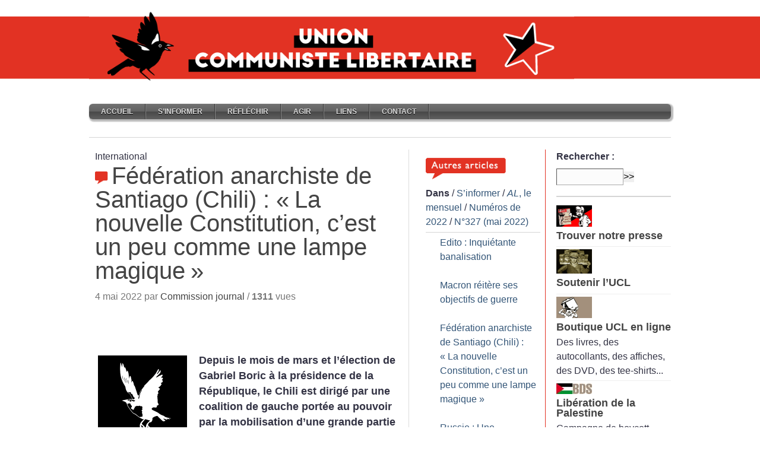

--- FILE ---
content_type: text/css
request_url: https://www.unioncommunistelibertaire.org/plugins/auto/menu_anime/v1.2.0/css/menu_anime.css
body_size: 2525
content:
.menu_anime {
  width: 100%;
  margin: 0px auto;
  background: #5f5f5f !important;
  background: -o-linear-gradient(top, #727272 0%, #626262 50%, #484848 51%, #606060 100%) !important;
  background: -ms-linear-gradient(top, #727272 0%, #626262 50%, #484848 51%, #606060 100%) !important;
  background: -moz-linear-gradient(top, #727272 0%, #626262 50%, #484848 51%, #606060 100%) !important;
  background: -webkit-linear-gradient(top, #727272 0%, #626262 50%, #484848 51%, #606060 100%) !important;
  background: linear-gradient(top, #727272 0%, #626262 50%, #484848 51%, #606060 100%) !important;
  -moz-border-radius: 6px;
  -webkit-border-radius: 6px;
  border-radius: 6px;
  -moz-box-shadow: 2px 2px  2px 2px #bbb;
  -webkit-box-shadow: 2px 2px  2px 2px #bbb;
  box-shadow: 2px 2px  2px 2px #bbb;
}
.menu_anime:before,
.menu_anime:after {
  content: "";
  display: table;
}
.menu_anime:after {
  clear: both;
}
.menu_anime {
  zoom: 1;
}
.menu_anime ul {
  width: 150px;
  list-style: none;
  margin: 0;
  padding: 0;
  opacity: 0;
  visibility: hidden;
  position: absolute;
  top: 27px;
  left: 0;
  z-index: 1;
  background-color: #5f5f5f !important;
  background: -moz-linear-gradient(#727272, #4c4c4c) !important;
  background: -webkit-linear-gradient(#727272, #4c4c4c) !important;
  background: -o-linear-gradient(#727272, #4c4c4c) !important;
  background: -ms-linear-gradient(#727272, #4c4c4c) !important;
  background: linear-gradient(#727272, #4c4c4c) !important;
  -moz-box-shadow: 2px 2px  2px 2px #bbb;
  -webkit-box-shadow: 2px 2px  2px 2px #bbb;
  box-shadow: 2px 2px  2px 2px #bbb;
  -webkit-transition: all .2s ease-in-out;
  -moz-transition: all .2s ease-in-out;
  -ms-transition: all .2s ease-in-out;
  -o-transition: all .2s ease-in-out;
  transition: all all .2s ease-in-out;
  -moz-border-radius: 3px;
  -webkit-border-radius: 3px;
  border-radius: 3px;
}
.menu_anime ul ul {
  top: 0;
  left: 151px;
}
.menu_anime li {
  float: none;
  display: block;
  position: relative;
  line-height: 20px;
  text-transform: none;
  background: none;
}
.menu_anime li:hover > a {
  color: #fff;
}
.menu_anime a {
  font-family: Arial, Helvetica, sans-serif;
  font-size: 12px;
  font-weight: bold;
  text-decoration: none;
  color: #ddd;
  white-space: normal;
  text-shadow: 0 1px 0 #000000;
  background: none !important;
}
.menu_anime > li:last-child {
  border-right: 1px solid #858585;
}
.menu_anime > li > a {
  float: left;
  padding: 3px 20px;
  text-transform: uppercase;
  border-style: solid;
  border-width: 0 1px 0 1px;
  border-color: transparent #393939 transparent #858585;
}
.menu_anime ul a {
  padding: 2px 1px 2px 15px;
  -moz-box-sizing: content-box;
  -webkit-box-sizing: content-box;
  box-sizing: content-box;
  text-indent: -8px;
  display: block;
  border-style: solid;
  border-width: 1px 0 1px 0;
  border-color: #7c7c7c transparent #434343 transparent;
}
.menu_anime a:hover {
  color: #fff;
}
.menu_anime > li > a:hover {
  background: #8a8a8a !important;
  background: -o-linear-gradient(top, #a6a6a6 0%, #8e8e8e 50%, #696969 51%, #8b8b8b 100%) !important;
  background: -ms-linear-gradient(top, #a6a6a6 0%, #8e8e8e 50%, #696969 51%, #8b8b8b 100%) !important;
  background: -moz-linear-gradient(top, #a6a6a6 0%, #8e8e8e 50%, #696969 51%, #8b8b8b 100%) !important;
  background: -webkit-linear-gradient(top, #a6a6a6 0%, #8e8e8e 50%, #696969 51%, #8b8b8b 100%) !important;
  background: linear-gradient(top, #a6a6a6 0%, #8e8e8e 50%, #696969 51%, #8b8b8b 100%) !important;
  border-style: solid;
  border-width: 0 1px 0 1px;
  border-color: transparent #535353 transparent #c1c1c1;
}
.menu_anime > li {
  float: left;
}
.menu_anime ul li > a:hover {
  background-color: #8a8a8a !important;
  background: -moz-linear-gradient(#a6a6a6, #6e6e6e) !important;
  background: -webkit-linear-gradient(#a6a6a6, #6e6e6e) !important;
  background: -o-linear-gradient(#a6a6a6, #6e6e6e) !important;
  background: -ms-linear-gradient(#a6a6a6, #6e6e6e) !important;
  background: linear-gradient(#a6a6a6, #6e6e6e) !important;
  border-style: solid;
  border-width: 1px 0 1px 0;
  border-color: #b3b3b3 transparent #616161 transparent;
}
.menu_anime > li:first-child > a {
  border-left: 0;
}
.menu_anime > li:first-child > a:hover {
  -moz-border-top-left-radius: 6px;
  -webkit-border-top-left-radius: 6px;
  border-top-left-radius: 6px;
  -moz-border-bottom-left-radius: 6px;
  -webkit-border-bottom-left-radius: 6px;
  border-bottom-left-radius: 6px;
}
.menu_anime ul li:first-child > a {
  border-top: 0;
  -moz-border-top-left-radius: 3px;
  -webkit-border-top-left-radius: 3px;
  border-top-left-radius: 3px;
  -moz-border-top-right-radius: 3px;
  -webkit-border-top-right-radius: 3px;
  border-top-right-radius: 3px;
}
.menu_anime ul li:first-child > a::after {
  content: '';
  position: absolute;
  left: 40px;
  top: -6px;
  border-left: 6px solid transparent;
  border-right: 6px solid transparent;
  border-bottom: 6px solid #727272;
}
.menu_anime ul li:first-child > a:hover::after {
  content: '';
  position: absolute;
  left: 40px;
  top: -6px;
  border-left: 6px solid transparent;
  border-right: 6px solid transparent;
  border-bottom: 6px solid #a6a6a6;
}
.menu_anime ul ul li:first-child > a::after {
  left: -5px;
  top: 50%;
  margin-top: -6px;
  border-left: 0;
  border-bottom: 6px solid transparent;
  border-top: 6px solid transparent;
  border-right: 6px solid #5f5f5f;
}
.menu_anime ul ul li:first-child > a:hover::after {
  left: -5px;
  top: 50%;
  margin-top: -6px;
  border-left: 0;
  border-bottom: 6px solid transparent;
  border-top: 6px solid transparent;
  border-right: 6px solid #8a8a8a;
}
.menu_anime ul li:last-child > a {
  border-bottom: 0;
  -moz-border-bottom-left-radius: 3px;
  -webkit-border-bottom-left-radius: 3px;
  border-bottom-left-radius: 3px;
  -moz-border-bottom-right-radius: 3px;
  -webkit-border-bottom-right-radius: 3px;
  border-bottom-right-radius: 3px;
}
.menu_anime a:focus,
.menu_anime a:active,
.menu_anime a:visited {
  background: none !important;
  color: #ddd;
}
.menu_anime li:hover > ul,
.menu_anime li>a:focus + ul {
  opacity: 1;
  visibility: visible;
  margin: 0;
}
@media print {
  .menu_anime {
    display: none;
  }
}
.menu_anime-trigger {
  display: none;
}
@media screen and (max-width: 768px) {
  .menu-conteneur {
    position: relative;
  }
  .menu_anime-trigger {
    display: block;
    height: 30px;
    line-height: 30px;
    cursor: pointer;
    padding: 0 0 0 35px;
    color: #ffffff;
    font-weight: bold;
    background-color: #5f5f5f;
    background: url([data-uri]) no-repeat 10px center, -moz-linear-gradient(#727272,#4c4c4c);
    background: url([data-uri]) no-repeat 10px center, -webkit-linear-gradient(#727272,#4c4c4c);
    background: url([data-uri]) no-repeat 10px center, -o-linear-gradient(#727272,#4c4c4c);
    background: url([data-uri]) no-repeat 10px center, -ms-linear-gradient(#727272,#4c4c4c);
    background: url([data-uri]) no-repeat 10px center, linear-gradient(#727272,#4c4c4c);
    -moz-border-radius: 6px;
    -webkit-border-radius: 6px;
    border-radius: 6px;
    -moz-box-shadow: 2px 2px  #bbb;
    -webkit-box-shadow: 2px 2px  #bbb;
    box-shadow: 2px 2px  #bbb;
  }
  .menu_anime {
    position: relative;
    top: 0;
    width: inherit;
    z-index: 1;
    padding: 5px 1px 5px 20px;
    display: none;
    background-color: #5f5f5f !important;
    background: -moz-linear-gradient(#727272, #4c4c4c) !important;
    background: -webkit-linear-gradient(#727272, #4c4c4c) !important;
    background: -o-linear-gradient(#727272, #4c4c4c) !important;
    background: -ms-linear-gradient(#727272, #4c4c4c) !important;
    background: linear-gradient(#727272, #4c4c4c) !important;
    -moz-box-shadow: none;
    -webkit-box-shadow: none;
    box-shadow: none;
  }
  .menu_anime ul,
  .menu_anime ul ul {
    position: static;
    visibility: visible;
    opacity: 1;
    padding: 0 1px 0 20px;
    background: none !important;
    -moz-box-shadow: none;
    -webkit-box-shadow: none;
    box-shadow: none;
  }
  .menu_anime li {
    position: static;
    display: block;
    float: none;
    line-height: 16px;
  }
  .menu_anime a {
    font-size: 12px;
  }
  .menu_anime > li > a {
    float: none;
    border: 0;
    padding: 0;
  }
  .menu_anime ul a {
    border: 0;
    padding: 0;
    text-indent: 0;
  }
  .menu_anime > li > a:hover,
  .menu_anime ul li > a:hover {
    background: none !important;
    border: 0;
  }
  .menu_anime ul li > a,
  .menu_anime ul ul li > a,
  .menu_anime ul li:first-child > a,
  .menu_anime ul li:first-child > a {
    border: 0;
  }
  .menu_anime ul li > a::after,
  .menu_anime ul li > a:hover::after,
  .menu_anime ul ul li > a::after,
  .menu_anime ul ul li > a:hover::after,
  .menu_anime ul li:first-child > a::after,
  .menu_anime ul li:first-child > a:hover::after,
  .menu_anime ul li:first-child > a::after,
  .menu_anime ul li:first-child > a:hover::after {
    border: 0;
  }
  .menu_anime ul li:last-child > a,
  .menu_anime ul li:first-child > a,
  .menu_anime ul ul li:first-child > a {
    -moz-border-radius: initial;
    -webkit-border-radius: initial;
    border-radius: initial;
  }
  .menu_anime ul li:last-child > a::after,
  .menu_anime ul li:first-child > a::after,
  .menu_anime ul ul li:first-child > a::after {
    border: 0;
  }
}
@media screen and (min-width: 769px) {
  .menu_anime {
    display: block !important;
  }
}
.no-transition {
  -webkit-transition: none;
  -moz-transition: none;
  -ms-transition: none;
  -o-transition: none;
  transition: all none;
  opacity: 1;
  visibility: visible;
  display: none;
}
.menu_anime li:hover > .no-transition {
  display: block;
}
